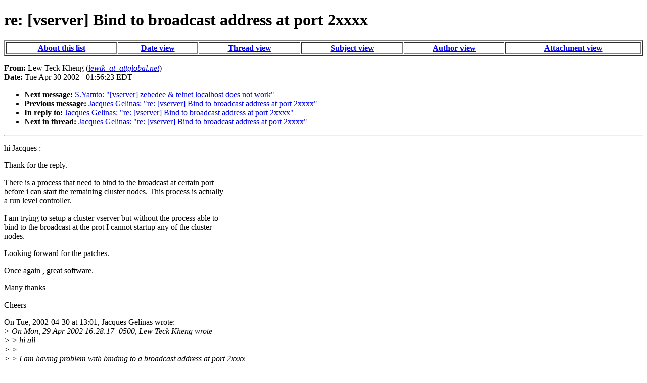

--- FILE ---
content_type: text/html; charset=iso-8859-1
request_url: http://mirrors.paul.sladen.org/vserver.vlad.net/list/0716.html
body_size: 8652
content:
<!DOCTYPE HTML PUBLIC "-//W3C//DTD HTML 4.01//EN"
                      "http://www.w3.org/TR/html4/strict.dtd">
<html lang="en">
<head>
<meta name="generator" content="hypermail 2.1.4, see http://www.hypermail.org/">
<title>Virtual Server Development List: re: [vserver] Bind to broadcast address at port 2xxxx</title>
<meta name="Author" content="Lew Teck Kheng (lewtk_at_attglobal.net)">
<meta name="Subject" content="re: [vserver] Bind to broadcast address at port 2xxxx">
<style type="text/css">
body {color: black; background: #ffffff}
h1.center {text-align: center}
div.center {text-align: center}
</style>
</head>
<body>
<h1>re: [vserver] Bind to broadcast address at port 2xxxx</h1>
<!-- received="Tue Apr 30 02:21:20 2002" -->
<!-- isoreceived="20020430062120" -->
<!-- sent="30 Apr 2002 13:56:23 +0800" -->
<!-- isosent="20020430055623" -->
<!-- name="Lew Teck Kheng" -->
<!-- email="lewtk_at_attglobal.net" -->
<!-- subject="re: [vserver] Bind to broadcast address at port 2xxxx" -->
<!-- id="1020146188.2034.18.camel@maximus" -->
<!-- inreplyto="20020430000135.8337818cb5fe@remtk.solucorp.qc.ca" -->
<!-- expires="-1" -->
<div class="center">
<table border="2" width="100%">
<tr>
<th><a href="/">About this list</a></th>
<th><a href="date.html">Date view</a></th>
<th><a href="index.html">Thread view</a></th>
<th><a href="subject.html">Subject view</a></th>
<th><a href="author.html">Author view</a></th>
<th><a href="attachment.html">Attachment view</a></th>
</tr>
</table>
</div>
<p>
<strong>From:</strong> Lew Teck Kheng (<a href="mailto:lewtk_at_attglobal.net?Subject=re:%20[vserver]%20Bind%20to%20broadcast%20address%20at%20port%202xxxx"><em>lewtk_at_attglobal.net</em></a>)<br>
<strong>Date:</strong> Tue Apr 30 2002 - 01:56:23 EDT
</p>
<!-- next="start" -->
<ul>
<li><strong>Next message:</strong> <a href="0717.html">S.Yamto: "[vserver] zebedee &amp; telnet localhost does not work"</a>
<li><strong>Previous message:</strong> <a href="0715.html">Jacques Gelinas: "re: [vserver] Bind to broadcast address at port 2xxxx"</a>
<li><strong>In reply to:</strong> <a href="0715.html">Jacques Gelinas: "re: [vserver] Bind to broadcast address at port 2xxxx"</a>
<!-- nextthread="start" -->
<li><strong>Next in thread:</strong> <a href="0719.html">Jacques Gelinas: "re: [vserver] Bind to broadcast address at port 2xxxx"</a>
</ul>
<hr>
<!-- body="start" -->
<p>
hi Jacques :
<br>
<p>Thank for the reply.
<br>
<p>There is a process that need to bind to the broadcast at certain port
<br>
before i can start the remaining cluster nodes. This process is actually
<br>
a run level controller.
<br>
<p>I am trying to setup a cluster vserver but without the process able to
<br>
bind to the broadcast at the prot  I cannot startup any of the cluster
<br>
nodes.
<br>
<p>Looking forward for the patches. 
<br>
<p>Once again , great software.
<br>
<p>Many thanks
<br>
<p>Cheers
<br>
<p>On Tue, 2002-04-30 at 13:01, Jacques Gelinas wrote:
<br>
<em>&gt; On Mon, 29 Apr 2002 16:28:17 -0500, Lew Teck Kheng wrote
</em><br>
<em>&gt; &gt; hi all :
</em><br>
<em>&gt; &gt;
</em><br>
<em>&gt; &gt; I am having problem with binding to a broadcast address at port 2xxxx.
</em><br>
<em>&gt; &gt;
</em><br>
<em>&gt; &gt; I must said everything is working fine except this.
</em><br>
<em>&gt; &gt;
</em><br>
<em>&gt; &gt; I have 2 NIC -- 1 is public and 1 is a private network IP
</em><br>
<em>&gt; &gt; (192.168.100.32).
</em><br>
<em>&gt; &gt;
</em><br>
<em>&gt; &gt; I have a process that startup from inittab and this process need to bind
</em><br>
<em>&gt; &gt; to a udp port 20000 at address 192.168.100.255.
</em><br>
<em>&gt; 
</em><br>
<em>&gt; I would say this is a bug. I will look at it. Any reason why this is only
</em><br>
<em>&gt; binding to the broadcast address. If any UDP service does a bind any, it automatically
</em><br>
<em>&gt; picks the broadcast as well. Is this an option ?
</em><br>
<em>&gt; 
</em><br>
<em>&gt; Anyway, this is easily fixable. The concept of a broadcast address for a vserver
</em><br>
<em>&gt; was introduced lately (ctx-9) and adding a test in bind to allow binding
</em><br>
<em>&gt; to the broadcast address is certainly doable.
</em><br>
<em>&gt; 
</em><br>
<em>&gt; &gt; Sample output of netstat :
</em><br>
<em>&gt; &gt; ==============================
</em><br>
<em>&gt; &gt; udp        0      0 192.168.100.32:20000    0.0.0.0:*
</em><br>
<em>&gt; &gt; udp        0      0 192.168.100.255:20000   0.0.0.0:*
</em><br>
<em>&gt; &gt;
</em><br>
<em>&gt; &gt;
</em><br>
<em>&gt; &gt; This process worked fine on the second NIC card but not on vserver and I
</em><br>
<em>&gt; &gt; get this error :
</em><br>
<em>&gt; &gt;
</em><br>
<em>&gt; &gt; &quot;failed: bind() failed: Cannot assign requested address&quot;
</em><br>
<em>&gt; &gt;
</em><br>
<em>&gt; &gt; Below is my conf for the vserver :
</em><br>
<em>&gt; &gt;
</em><br>
<em>&gt; &gt; IPROOT=192.168.100.33
</em><br>
<em>&gt; &gt; IPROOTDEV=eth1
</em><br>
<em>&gt; &gt; IPROOTMASK=255.255.255.0
</em><br>
<em>&gt; &gt; ONBOOT=yes
</em><br>
<em>&gt; &gt; S_CAPS=&quot;CAP_NET_RAW CAP_NET_BIND_SERVICE CAP_NET_BROADCAST
</em><br>
<em>&gt; &gt; CAP_NET_ADMIN&quot;
</em><br>
<em>&gt; &gt; S_HOSTNAME=arsenic
</em><br>
<em>&gt; &gt; S_FLAGS=&quot;nproc sched fakeinit&quot;
</em><br>
<em>&gt; &gt;
</em><br>
<em>&gt; &gt; Do i miss anything or this is the limitation of the current vserver ?
</em><br>
<em>&gt; &gt;
</em><br>
<em>&gt; &gt; Many many thanks
</em><br>
<em>&gt; &gt;
</em><br>
<em>&gt; &gt; Cheers
</em><br>
<em>&gt; &gt;
</em><br>
<em>&gt; &gt;
</em><br>
<em>&gt; &gt;
</em><br>
<em>&gt; &gt; ________________________________________________________________________
</em><br>
<em>&gt; &gt; This email has been scanned for all viruses by the MessageLabs SkyScan
</em><br>
<em>&gt; &gt; service. For more information on a proactive anti-virus service working
</em><br>
<em>&gt; &gt; around the clock, around the globe, visit <a href="http://www.messagelabs.com">http://www.messagelabs.com</a>
</em><br>
<em>&gt; &gt; ________________________________________________________________________
</em><br>
<em>&gt; &gt;
</em><br>
<em>&gt; 
</em><br>
<em>&gt; ---------------------------------------------------------
</em><br>
<em>&gt; Jacques Gelinas &lt;<a href="mailto:jack_at_solucorp.qc.ca?Subject=re:%20[vserver]%20Bind%20to%20broadcast%20address%20at%20port%202xxxx">jack_at_solucorp.qc.ca</a>&gt;
</em><br>
<em>&gt; vserver: run general purpose virtual servers on one box, full speed!
</em><br>
<em>&gt; <a href="http://www.solucorp.qc.ca/miscprj/s_context.hc">http://www.solucorp.qc.ca/miscprj/s_context.hc</a>
</em><br>
<pre>
-- 
========================================================================
Lew Teck Kheng
System Engineer
Asia LMN System Engineering (Malaysia)
(+603) 7725 6890
www.logica.com
&quot;Logica Make MMS Real
Person to Person MMS demonstrated live using devices from 8
manufacturers
 on the Orange France GPRS Network at the 3 GSM World Congress in
Cannes.&quot;
========================================================================
<p><p>________________________________________________________________________
This email has been scanned for all viruses by the MessageLabs SkyScan
service. For more information on a proactive anti-virus service working
around the clock, around the globe, visit <a href="http://www.messagelabs.com">http://www.messagelabs.com</a>
________________________________________________________________________
</pre>
<!-- body="end" -->
<hr>
<ul>
<!-- next="start" -->
<li><strong>Next message:</strong> <a href="0717.html">S.Yamto: "[vserver] zebedee &amp; telnet localhost does not work"</a>
<li><strong>Previous message:</strong> <a href="0715.html">Jacques Gelinas: "re: [vserver] Bind to broadcast address at port 2xxxx"</a>
<li><strong>In reply to:</strong> <a href="0715.html">Jacques Gelinas: "re: [vserver] Bind to broadcast address at port 2xxxx"</a>
<!-- nextthread="start" -->
<li><strong>Next in thread:</strong> <a href="0719.html">Jacques Gelinas: "re: [vserver] Bind to broadcast address at port 2xxxx"</a>
</ul>
<div class="center">
<table border="2" width="100%">
<tr>
<th><a href="/">About this list</a></th>
<th><a href="date.html">Date view</a></th>
<th><a href="index.html">Thread view</a></th>
<th><a href="subject.html">Subject view</a></th>
<th><a href="author.html">Author view</a></th>
<th><a href="attachment.html">Attachment view</a></th>
</tr>
</table>
</div>
<!-- trailer="footer" -->
<p><small><em>
This archive was generated by <a href="http://www.hypermail.org/">hypermail 2.1.4</a> 
: Mon Aug 19 2002 - 12:01:01 EDT
</em></small></p>
</body>
</html>
